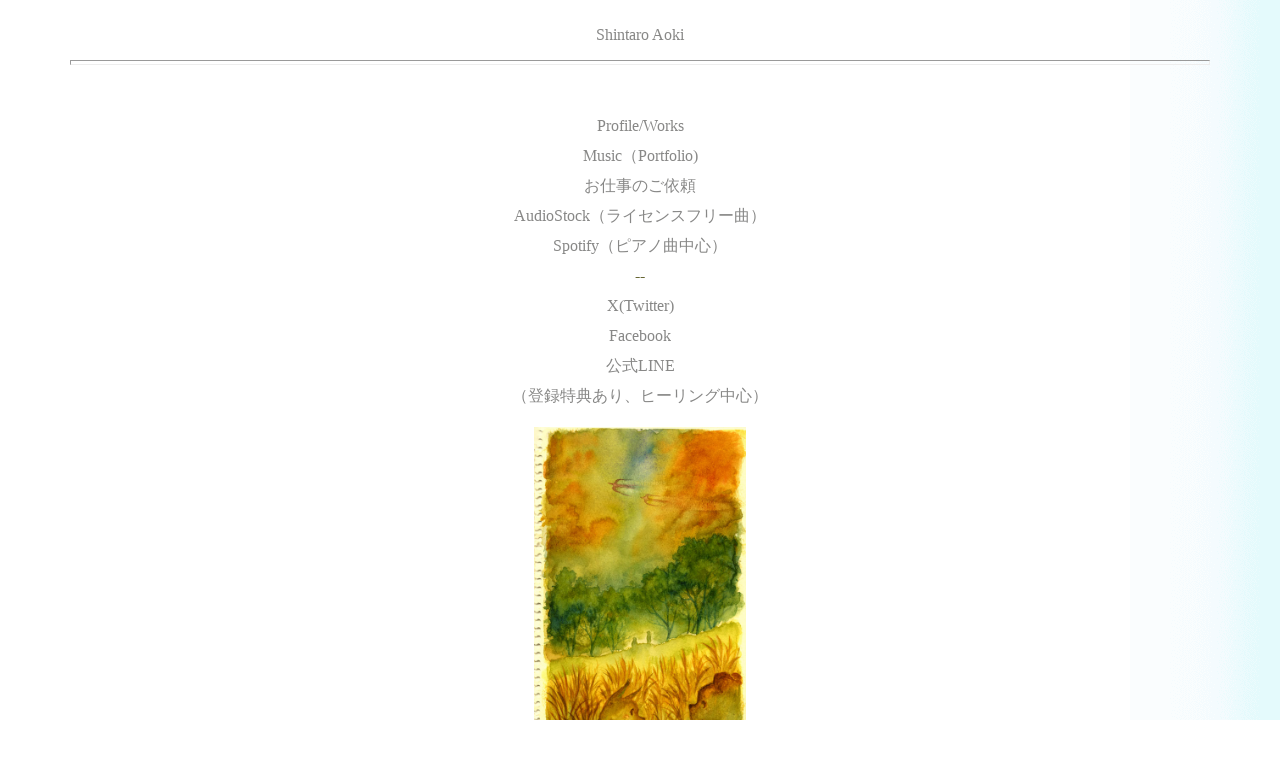

--- FILE ---
content_type: text/html
request_url: http://shintaroaoki.com/top-right.html
body_size: 1150
content:
<!DOCTYPE HTML PUBLIC "-//W3C//DTD HTML 4.01 Transitional//EN">
<HTML>
<HEAD>
<meta name="GENERATOR" content="JustSystems Homepage Builder Version 18.0.14.0 for Windows">
<meta http-equiv="Content-Type" content="text/html; charset=UTF-8">
<meta http-equiv="Content-Style-Type" content="text/css">
<TITLE></TITLE>
<LINK href="hpbsite.css" rel="stylesheet" type="text/css">
<STYLE type="text/css">
<!--
 a:link{
	text-decoration: none;
	color: #888887;
	font-variant: normal;
	background-color: none;
}
a:visited{
	text-decoration: none;
	color: #888887;
}
a:hover{
	text-decoration: none;
	color: #333333;
	background-color: none;
}
.style4{
	font-size: 14px;
	font-family: "Courier New", Courier, mono;
}
.style9{
	font-size: 25px;
}
.style11{
	font-size: 25px;
	color: #000000;
}
body{
	background-color: #FFFFFF;
} -->
</STYLE>
</HEAD>
<body style="background-image : url(bg04.gif);background-position : right center;">
<P align="center"><BR>
<FONT color="#000000"><A href="http://shintaroaoki.com" target="_top">Shintaro Aoki</A></FONT></P>
<HR size="10" width="90%">
<P align="center" style="line-height : 30px;"><br>
<a href="profile-j.html" target="right">Profile/Works<br>
</a><a href="MusicWork.html" target="right">Music（Portfolio)</a><a href="http://twitter.com/ShintaroAoki" target="_blank"><br>
</a><a href="contact.html" target="right">お仕事のご依頼</a><a href="https://www.facebook.com/shintaro.aoki/" target="_blank"><br>
</a><a href="https://audiostock.jp/artists/11049/audios" target="_blank">AudioStock（ライセンスフリー曲）</a><br>
<a href="https://open.spotify.com/intl-ja/artist/4cSubBJGjWnfjcK4fP3fTI?si=_KRsneplTh2MyL3JdOQ8UA" target="_blank">Spotify（ピアノ曲中心）<br>
</a>--<a href="https://twitter.com/shintaroaoki" target="_blank"><br>
X(Twitter)</a><a href="https://open.spotify.com/intl-ja/artist/4cSubBJGjWnfjcK4fP3fTI?si=_KRsneplTh2MyL3JdOQ8UA" target="_blank"><br>
</a><a href="https://lin.ee/LqXkZ9f7" target="_blank">Facebook<br>
公式LINE<br>
（登録特典あり、ヒーリング中心）<br>
</a> </P>
<P align="center" style="line-height : 30px;"><IMG src="shirakabagazou.jpg" width="212" height="311" border="0" alt="Shirakaba Toshiharu Gazou"></P>
<P align="center"><BR>
<FONT size="-2">Illustration<B> : </B>&copy;Toshiharu Shirakaba</FONT><FONT size="-2"> </FONT></P>
</body>
</HTML>

--- FILE ---
content_type: text/css
request_url: http://shintaroaoki.com/hpbsite.css
body_size: 403
content:
BODY {
	color: #663300;
	background-color: #FFFFFF;
	background-image: url(bg03.gif);
	background-repeat: repeat-y;
	background-attachment: fixed;
	background-position: left center;
}
H1{
  color: #663300;
  border-left-width : 3pc;
  border-left-style : solid;
  border-bottom-width : 3px;
  border-bottom-style : solid;
  padding-left : 10px;
  border-bottom-color : #008800;
  border-left-color : #008800;
}
H2{
  color: #663300;
  padding-left : 5px;
  border-left-width : 2pc;
  border-bottom-width : 3px;
  border-left-style : solid;
  border-bottom-style : solid;
  border-left-color : #008800;
  border-bottom-color : #008800;
}
H3{
  color: #663300;
  padding-left : 3px;
  border-left-width : 1pc;
  border-bottom-width : 3px;
  border-left-style : solid;
  border-bottom-style : solid;
  border-left-color : #008800;
  border-bottom-color : #008800;
}
HR{
  color: #666633;
  height: 3px;
}
P{
  color: #666633;
}
A{
  color: #666633;
  text-decoration: underline;
}
A:VISITED{
  color: #666633;
  text-decoration: underline;
}
A:HOVER{
  color : blue;
  text-decoration: none;
}
A:ACTIVE{
  color: #FF0000;
  text-decoration: underline;
}
UL{
  color: #666633;
  list-style-image : url(l_g01.gif);
  list-style-position: outside;
}
TH{
  color: #CCCC99;
  background-color: #663300;
}
TD{
  color: #CCCC99;
  background-color: #996600;
}